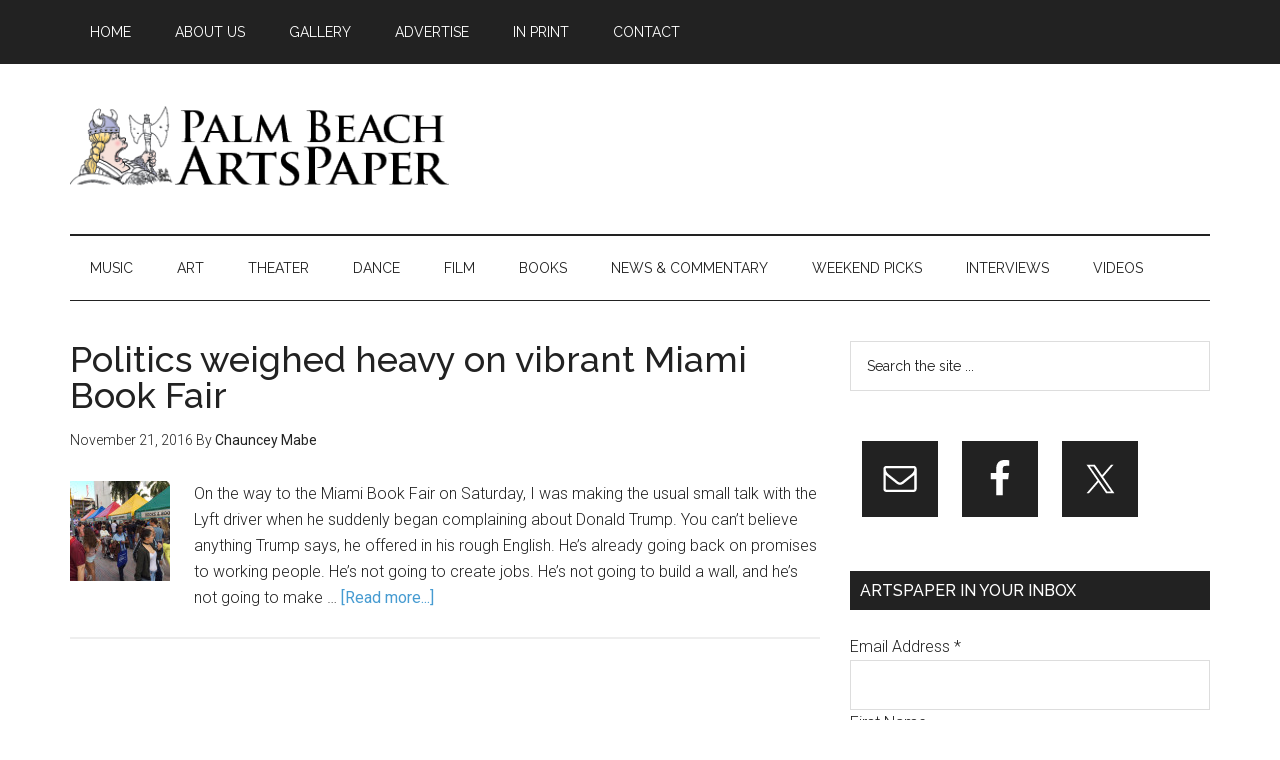

--- FILE ---
content_type: text/html; charset=UTF-8
request_url: https://palmbeachartspaper.com/tag/patricia-marx/
body_size: 16496
content:
<!DOCTYPE html>
<html lang="en-US">
<head >
<meta charset="UTF-8" />
		<meta name="robots" content="noindex" />
		<meta name="viewport" content="width=device-width, initial-scale=1" />
<title>Patricia Marx</title>
<style>
	/* Custom BSA_PRO Styles */

	/* fonts */

	/* form */
	.bsaProOrderingForm {   }
	.bsaProInput input,
	.bsaProInput input[type='file'],
	.bsaProSelectSpace select,
	.bsaProInputsRight .bsaInputInner,
	.bsaProInputsRight .bsaInputInner label {   }
	.bsaProPrice  {  }
	.bsaProDiscount  {   }
	.bsaProOrderingForm .bsaProSubmit,
	.bsaProOrderingForm .bsaProSubmit:hover,
	.bsaProOrderingForm .bsaProSubmit:active {   }

	/* allerts */
	.bsaProAlert,
	.bsaProAlert > a,
	.bsaProAlert > a:hover,
	.bsaProAlert > a:focus {  }
	.bsaProAlertSuccess {  }
	.bsaProAlertFailed {  }

	/* stats */
	.bsaStatsWrapper .ct-chart .ct-series.ct-series-b .ct-bar,
	.bsaStatsWrapper .ct-chart .ct-series.ct-series-b .ct-line,
	.bsaStatsWrapper .ct-chart .ct-series.ct-series-b .ct-point,
	.bsaStatsWrapper .ct-chart .ct-series.ct-series-b .ct-slice.ct-donut { stroke: #673AB7 !important; }

	.bsaStatsWrapper  .ct-chart .ct-series.ct-series-a .ct-bar,
	.bsaStatsWrapper .ct-chart .ct-series.ct-series-a .ct-line,
	.bsaStatsWrapper .ct-chart .ct-series.ct-series-a .ct-point,
	.bsaStatsWrapper .ct-chart .ct-series.ct-series-a .ct-slice.ct-donut { stroke: #FBCD39 !important; }


	/* Custom CSS */
	
</style><meta name='robots' content='max-image-preview:large' />

			<style type="text/css">
				.slide-excerpt { width: 100%; }
				.slide-excerpt { bottom: 0; }
				.slide-excerpt { left: 0; }
				.flexslider { max-width: 750px; max-height: 500px; }
				.slide-image { max-height: 500px; }
			</style>
			<style type="text/css">
				@media only screen
				and (min-device-width : 320px)
				and (max-device-width : 480px) {
					.slide-excerpt { display: none !important; }
				}
			</style> <link rel='dns-prefetch' href='//fonts.googleapis.com' />
<link rel="alternate" type="application/rss+xml" title="Palm Beach ArtsPaper &raquo; Feed" href="https://palmbeachartspaper.com/feed/" />
<link rel="alternate" type="application/rss+xml" title="Palm Beach ArtsPaper &raquo; Patricia Marx Tag Feed" href="https://palmbeachartspaper.com/tag/patricia-marx/feed/" />
<link rel="canonical" href="https://palmbeachartspaper.com/tag/patricia-marx/" />
<style id='wp-img-auto-sizes-contain-inline-css' type='text/css'>
img:is([sizes=auto i],[sizes^="auto," i]){contain-intrinsic-size:3000px 1500px}
/*# sourceURL=wp-img-auto-sizes-contain-inline-css */
</style>
<link rel='stylesheet' id='magazine-pro-theme-css' href='https://palmbeachartspaper.com/wp-content/themes/magazine-pro/style.css?ver=3.1' type='text/css' media='all' />
<style id='wp-emoji-styles-inline-css' type='text/css'>

	img.wp-smiley, img.emoji {
		display: inline !important;
		border: none !important;
		box-shadow: none !important;
		height: 1em !important;
		width: 1em !important;
		margin: 0 0.07em !important;
		vertical-align: -0.1em !important;
		background: none !important;
		padding: 0 !important;
	}
/*# sourceURL=wp-emoji-styles-inline-css */
</style>
<style id='wp-block-library-inline-css' type='text/css'>
:root{--wp-block-synced-color:#7a00df;--wp-block-synced-color--rgb:122,0,223;--wp-bound-block-color:var(--wp-block-synced-color);--wp-editor-canvas-background:#ddd;--wp-admin-theme-color:#007cba;--wp-admin-theme-color--rgb:0,124,186;--wp-admin-theme-color-darker-10:#006ba1;--wp-admin-theme-color-darker-10--rgb:0,107,160.5;--wp-admin-theme-color-darker-20:#005a87;--wp-admin-theme-color-darker-20--rgb:0,90,135;--wp-admin-border-width-focus:2px}@media (min-resolution:192dpi){:root{--wp-admin-border-width-focus:1.5px}}.wp-element-button{cursor:pointer}:root .has-very-light-gray-background-color{background-color:#eee}:root .has-very-dark-gray-background-color{background-color:#313131}:root .has-very-light-gray-color{color:#eee}:root .has-very-dark-gray-color{color:#313131}:root .has-vivid-green-cyan-to-vivid-cyan-blue-gradient-background{background:linear-gradient(135deg,#00d084,#0693e3)}:root .has-purple-crush-gradient-background{background:linear-gradient(135deg,#34e2e4,#4721fb 50%,#ab1dfe)}:root .has-hazy-dawn-gradient-background{background:linear-gradient(135deg,#faaca8,#dad0ec)}:root .has-subdued-olive-gradient-background{background:linear-gradient(135deg,#fafae1,#67a671)}:root .has-atomic-cream-gradient-background{background:linear-gradient(135deg,#fdd79a,#004a59)}:root .has-nightshade-gradient-background{background:linear-gradient(135deg,#330968,#31cdcf)}:root .has-midnight-gradient-background{background:linear-gradient(135deg,#020381,#2874fc)}:root{--wp--preset--font-size--normal:16px;--wp--preset--font-size--huge:42px}.has-regular-font-size{font-size:1em}.has-larger-font-size{font-size:2.625em}.has-normal-font-size{font-size:var(--wp--preset--font-size--normal)}.has-huge-font-size{font-size:var(--wp--preset--font-size--huge)}.has-text-align-center{text-align:center}.has-text-align-left{text-align:left}.has-text-align-right{text-align:right}.has-fit-text{white-space:nowrap!important}#end-resizable-editor-section{display:none}.aligncenter{clear:both}.items-justified-left{justify-content:flex-start}.items-justified-center{justify-content:center}.items-justified-right{justify-content:flex-end}.items-justified-space-between{justify-content:space-between}.screen-reader-text{border:0;clip-path:inset(50%);height:1px;margin:-1px;overflow:hidden;padding:0;position:absolute;width:1px;word-wrap:normal!important}.screen-reader-text:focus{background-color:#ddd;clip-path:none;color:#444;display:block;font-size:1em;height:auto;left:5px;line-height:normal;padding:15px 23px 14px;text-decoration:none;top:5px;width:auto;z-index:100000}html :where(.has-border-color){border-style:solid}html :where([style*=border-top-color]){border-top-style:solid}html :where([style*=border-right-color]){border-right-style:solid}html :where([style*=border-bottom-color]){border-bottom-style:solid}html :where([style*=border-left-color]){border-left-style:solid}html :where([style*=border-width]){border-style:solid}html :where([style*=border-top-width]){border-top-style:solid}html :where([style*=border-right-width]){border-right-style:solid}html :where([style*=border-bottom-width]){border-bottom-style:solid}html :where([style*=border-left-width]){border-left-style:solid}html :where(img[class*=wp-image-]){height:auto;max-width:100%}:where(figure){margin:0 0 1em}html :where(.is-position-sticky){--wp-admin--admin-bar--position-offset:var(--wp-admin--admin-bar--height,0px)}@media screen and (max-width:600px){html :where(.is-position-sticky){--wp-admin--admin-bar--position-offset:0px}}

/*# sourceURL=wp-block-library-inline-css */
</style><style id='global-styles-inline-css' type='text/css'>
:root{--wp--preset--aspect-ratio--square: 1;--wp--preset--aspect-ratio--4-3: 4/3;--wp--preset--aspect-ratio--3-4: 3/4;--wp--preset--aspect-ratio--3-2: 3/2;--wp--preset--aspect-ratio--2-3: 2/3;--wp--preset--aspect-ratio--16-9: 16/9;--wp--preset--aspect-ratio--9-16: 9/16;--wp--preset--color--black: #000000;--wp--preset--color--cyan-bluish-gray: #abb8c3;--wp--preset--color--white: #ffffff;--wp--preset--color--pale-pink: #f78da7;--wp--preset--color--vivid-red: #cf2e2e;--wp--preset--color--luminous-vivid-orange: #ff6900;--wp--preset--color--luminous-vivid-amber: #fcb900;--wp--preset--color--light-green-cyan: #7bdcb5;--wp--preset--color--vivid-green-cyan: #00d084;--wp--preset--color--pale-cyan-blue: #8ed1fc;--wp--preset--color--vivid-cyan-blue: #0693e3;--wp--preset--color--vivid-purple: #9b51e0;--wp--preset--gradient--vivid-cyan-blue-to-vivid-purple: linear-gradient(135deg,rgb(6,147,227) 0%,rgb(155,81,224) 100%);--wp--preset--gradient--light-green-cyan-to-vivid-green-cyan: linear-gradient(135deg,rgb(122,220,180) 0%,rgb(0,208,130) 100%);--wp--preset--gradient--luminous-vivid-amber-to-luminous-vivid-orange: linear-gradient(135deg,rgb(252,185,0) 0%,rgb(255,105,0) 100%);--wp--preset--gradient--luminous-vivid-orange-to-vivid-red: linear-gradient(135deg,rgb(255,105,0) 0%,rgb(207,46,46) 100%);--wp--preset--gradient--very-light-gray-to-cyan-bluish-gray: linear-gradient(135deg,rgb(238,238,238) 0%,rgb(169,184,195) 100%);--wp--preset--gradient--cool-to-warm-spectrum: linear-gradient(135deg,rgb(74,234,220) 0%,rgb(151,120,209) 20%,rgb(207,42,186) 40%,rgb(238,44,130) 60%,rgb(251,105,98) 80%,rgb(254,248,76) 100%);--wp--preset--gradient--blush-light-purple: linear-gradient(135deg,rgb(255,206,236) 0%,rgb(152,150,240) 100%);--wp--preset--gradient--blush-bordeaux: linear-gradient(135deg,rgb(254,205,165) 0%,rgb(254,45,45) 50%,rgb(107,0,62) 100%);--wp--preset--gradient--luminous-dusk: linear-gradient(135deg,rgb(255,203,112) 0%,rgb(199,81,192) 50%,rgb(65,88,208) 100%);--wp--preset--gradient--pale-ocean: linear-gradient(135deg,rgb(255,245,203) 0%,rgb(182,227,212) 50%,rgb(51,167,181) 100%);--wp--preset--gradient--electric-grass: linear-gradient(135deg,rgb(202,248,128) 0%,rgb(113,206,126) 100%);--wp--preset--gradient--midnight: linear-gradient(135deg,rgb(2,3,129) 0%,rgb(40,116,252) 100%);--wp--preset--font-size--small: 13px;--wp--preset--font-size--medium: 20px;--wp--preset--font-size--large: 36px;--wp--preset--font-size--x-large: 42px;--wp--preset--spacing--20: 0.44rem;--wp--preset--spacing--30: 0.67rem;--wp--preset--spacing--40: 1rem;--wp--preset--spacing--50: 1.5rem;--wp--preset--spacing--60: 2.25rem;--wp--preset--spacing--70: 3.38rem;--wp--preset--spacing--80: 5.06rem;--wp--preset--shadow--natural: 6px 6px 9px rgba(0, 0, 0, 0.2);--wp--preset--shadow--deep: 12px 12px 50px rgba(0, 0, 0, 0.4);--wp--preset--shadow--sharp: 6px 6px 0px rgba(0, 0, 0, 0.2);--wp--preset--shadow--outlined: 6px 6px 0px -3px rgb(255, 255, 255), 6px 6px rgb(0, 0, 0);--wp--preset--shadow--crisp: 6px 6px 0px rgb(0, 0, 0);}:where(.is-layout-flex){gap: 0.5em;}:where(.is-layout-grid){gap: 0.5em;}body .is-layout-flex{display: flex;}.is-layout-flex{flex-wrap: wrap;align-items: center;}.is-layout-flex > :is(*, div){margin: 0;}body .is-layout-grid{display: grid;}.is-layout-grid > :is(*, div){margin: 0;}:where(.wp-block-columns.is-layout-flex){gap: 2em;}:where(.wp-block-columns.is-layout-grid){gap: 2em;}:where(.wp-block-post-template.is-layout-flex){gap: 1.25em;}:where(.wp-block-post-template.is-layout-grid){gap: 1.25em;}.has-black-color{color: var(--wp--preset--color--black) !important;}.has-cyan-bluish-gray-color{color: var(--wp--preset--color--cyan-bluish-gray) !important;}.has-white-color{color: var(--wp--preset--color--white) !important;}.has-pale-pink-color{color: var(--wp--preset--color--pale-pink) !important;}.has-vivid-red-color{color: var(--wp--preset--color--vivid-red) !important;}.has-luminous-vivid-orange-color{color: var(--wp--preset--color--luminous-vivid-orange) !important;}.has-luminous-vivid-amber-color{color: var(--wp--preset--color--luminous-vivid-amber) !important;}.has-light-green-cyan-color{color: var(--wp--preset--color--light-green-cyan) !important;}.has-vivid-green-cyan-color{color: var(--wp--preset--color--vivid-green-cyan) !important;}.has-pale-cyan-blue-color{color: var(--wp--preset--color--pale-cyan-blue) !important;}.has-vivid-cyan-blue-color{color: var(--wp--preset--color--vivid-cyan-blue) !important;}.has-vivid-purple-color{color: var(--wp--preset--color--vivid-purple) !important;}.has-black-background-color{background-color: var(--wp--preset--color--black) !important;}.has-cyan-bluish-gray-background-color{background-color: var(--wp--preset--color--cyan-bluish-gray) !important;}.has-white-background-color{background-color: var(--wp--preset--color--white) !important;}.has-pale-pink-background-color{background-color: var(--wp--preset--color--pale-pink) !important;}.has-vivid-red-background-color{background-color: var(--wp--preset--color--vivid-red) !important;}.has-luminous-vivid-orange-background-color{background-color: var(--wp--preset--color--luminous-vivid-orange) !important;}.has-luminous-vivid-amber-background-color{background-color: var(--wp--preset--color--luminous-vivid-amber) !important;}.has-light-green-cyan-background-color{background-color: var(--wp--preset--color--light-green-cyan) !important;}.has-vivid-green-cyan-background-color{background-color: var(--wp--preset--color--vivid-green-cyan) !important;}.has-pale-cyan-blue-background-color{background-color: var(--wp--preset--color--pale-cyan-blue) !important;}.has-vivid-cyan-blue-background-color{background-color: var(--wp--preset--color--vivid-cyan-blue) !important;}.has-vivid-purple-background-color{background-color: var(--wp--preset--color--vivid-purple) !important;}.has-black-border-color{border-color: var(--wp--preset--color--black) !important;}.has-cyan-bluish-gray-border-color{border-color: var(--wp--preset--color--cyan-bluish-gray) !important;}.has-white-border-color{border-color: var(--wp--preset--color--white) !important;}.has-pale-pink-border-color{border-color: var(--wp--preset--color--pale-pink) !important;}.has-vivid-red-border-color{border-color: var(--wp--preset--color--vivid-red) !important;}.has-luminous-vivid-orange-border-color{border-color: var(--wp--preset--color--luminous-vivid-orange) !important;}.has-luminous-vivid-amber-border-color{border-color: var(--wp--preset--color--luminous-vivid-amber) !important;}.has-light-green-cyan-border-color{border-color: var(--wp--preset--color--light-green-cyan) !important;}.has-vivid-green-cyan-border-color{border-color: var(--wp--preset--color--vivid-green-cyan) !important;}.has-pale-cyan-blue-border-color{border-color: var(--wp--preset--color--pale-cyan-blue) !important;}.has-vivid-cyan-blue-border-color{border-color: var(--wp--preset--color--vivid-cyan-blue) !important;}.has-vivid-purple-border-color{border-color: var(--wp--preset--color--vivid-purple) !important;}.has-vivid-cyan-blue-to-vivid-purple-gradient-background{background: var(--wp--preset--gradient--vivid-cyan-blue-to-vivid-purple) !important;}.has-light-green-cyan-to-vivid-green-cyan-gradient-background{background: var(--wp--preset--gradient--light-green-cyan-to-vivid-green-cyan) !important;}.has-luminous-vivid-amber-to-luminous-vivid-orange-gradient-background{background: var(--wp--preset--gradient--luminous-vivid-amber-to-luminous-vivid-orange) !important;}.has-luminous-vivid-orange-to-vivid-red-gradient-background{background: var(--wp--preset--gradient--luminous-vivid-orange-to-vivid-red) !important;}.has-very-light-gray-to-cyan-bluish-gray-gradient-background{background: var(--wp--preset--gradient--very-light-gray-to-cyan-bluish-gray) !important;}.has-cool-to-warm-spectrum-gradient-background{background: var(--wp--preset--gradient--cool-to-warm-spectrum) !important;}.has-blush-light-purple-gradient-background{background: var(--wp--preset--gradient--blush-light-purple) !important;}.has-blush-bordeaux-gradient-background{background: var(--wp--preset--gradient--blush-bordeaux) !important;}.has-luminous-dusk-gradient-background{background: var(--wp--preset--gradient--luminous-dusk) !important;}.has-pale-ocean-gradient-background{background: var(--wp--preset--gradient--pale-ocean) !important;}.has-electric-grass-gradient-background{background: var(--wp--preset--gradient--electric-grass) !important;}.has-midnight-gradient-background{background: var(--wp--preset--gradient--midnight) !important;}.has-small-font-size{font-size: var(--wp--preset--font-size--small) !important;}.has-medium-font-size{font-size: var(--wp--preset--font-size--medium) !important;}.has-large-font-size{font-size: var(--wp--preset--font-size--large) !important;}.has-x-large-font-size{font-size: var(--wp--preset--font-size--x-large) !important;}
/*# sourceURL=global-styles-inline-css */
</style>

<style id='classic-theme-styles-inline-css' type='text/css'>
/*! This file is auto-generated */
.wp-block-button__link{color:#fff;background-color:#32373c;border-radius:9999px;box-shadow:none;text-decoration:none;padding:calc(.667em + 2px) calc(1.333em + 2px);font-size:1.125em}.wp-block-file__button{background:#32373c;color:#fff;text-decoration:none}
/*# sourceURL=/wp-includes/css/classic-themes.min.css */
</style>
<link rel='stylesheet' id='buy_sell_ads_pro_main_stylesheet-css' href='https://palmbeachartspaper.com/wp-content/plugins/bsa-pro-scripteo/frontend/css/asset/style.css?ver=6.9' type='text/css' media='all' />
<link rel='stylesheet' id='buy_sell_ads_pro_user_panel-css' href='https://palmbeachartspaper.com/wp-content/plugins/bsa-pro-scripteo/frontend/css/asset/user-panel.css?ver=6.9' type='text/css' media='all' />
<link rel='stylesheet' id='buy_sell_ads_pro_template_stylesheet-css' href='https://palmbeachartspaper.com/wp-content/plugins/bsa-pro-scripteo/frontend/css/template.css.php?ver=6.9' type='text/css' media='all' />
<link rel='stylesheet' id='buy_sell_ads_pro_materialize_stylesheet-css' href='https://palmbeachartspaper.com/wp-content/plugins/bsa-pro-scripteo/frontend/css/asset/material-design.css?ver=6.9' type='text/css' media='all' />
<link rel='stylesheet' id='buy_sell_ads_pro_animate_stylesheet-css' href='https://palmbeachartspaper.com/wp-content/plugins/bsa-pro-scripteo/frontend/css/asset/animate.css?ver=6.9' type='text/css' media='all' />
<link rel='stylesheet' id='buy_sell_ads_pro_chart_stylesheet-css' href='https://palmbeachartspaper.com/wp-content/plugins/bsa-pro-scripteo/frontend/css/asset/chart.css?ver=6.9' type='text/css' media='all' />
<link rel='stylesheet' id='buy_sell_ads_pro_owl_carousel_stylesheet-css' href='https://palmbeachartspaper.com/wp-content/plugins/bsa-pro-scripteo/frontend/css/asset/owl.carousel.css?ver=6.9' type='text/css' media='all' />
<link rel='stylesheet' id='jquery-ui-css' href='https://palmbeachartspaper.com/wp-content/plugins/bsa-pro-scripteo/frontend/css/asset/ui-datapicker.css?ver=6.9' type='text/css' media='all' />
<link rel='stylesheet' id='ditty-news-ticker-font-css' href='https://palmbeachartspaper.com/wp-content/plugins/ditty-news-ticker/legacy/inc/static/libs/fontastic/styles.css?ver=3.1.63' type='text/css' media='all' />
<link rel='stylesheet' id='ditty-news-ticker-css' href='https://palmbeachartspaper.com/wp-content/plugins/ditty-news-ticker/legacy/inc/static/css/style.css?ver=3.1.63' type='text/css' media='all' />
<link rel='stylesheet' id='ditty-displays-css' href='https://palmbeachartspaper.com/wp-content/plugins/ditty-news-ticker/assets/build/dittyDisplays.css?ver=3.1.63' type='text/css' media='all' />
<link rel='stylesheet' id='ditty-fontawesome-css' href='https://palmbeachartspaper.com/wp-content/plugins/ditty-news-ticker/includes/libs/fontawesome-6.4.0/css/all.css?ver=6.4.0' type='text/css' media='' />
<link rel='stylesheet' id='dashicons-css' href='https://palmbeachartspaper.com/wp-includes/css/dashicons.min.css?ver=6.9' type='text/css' media='all' />
<link rel='stylesheet' id='google-fonts-css' href='//fonts.googleapis.com/css?family=Roboto%3A300%2C400%7CRaleway%3A400%2C500%2C900&#038;ver=3.1' type='text/css' media='all' />
<link rel='stylesheet' id='simple-social-icons-font-css' href='https://palmbeachartspaper.com/wp-content/plugins/simple-social-icons/css/style.css?ver=4.0.0' type='text/css' media='all' />
<link rel='stylesheet' id='easy-social-share-buttons-css' href='https://palmbeachartspaper.com/wp-content/plugins/easy-social-share-buttons3/assets/css/easy-social-share-buttons.min.css?ver=4.1' type='text/css' media='all' />
<link rel='stylesheet' id='ditty-rss-ticker-css' href='https://palmbeachartspaper.com/wp-content/plugins/ditty-rss-ticker/assets/css/style.css?ver=2.1.0' type='text/css' media='all' />
<link rel='stylesheet' id='tablepress-default-css' href='https://palmbeachartspaper.com/wp-content/plugins/tablepress/css/build/default.css?ver=3.2.6' type='text/css' media='all' />
<link rel='stylesheet' id='slider_styles-css' href='https://palmbeachartspaper.com/wp-content/plugins/genesis-responsive-slider/assets/style.css?ver=1.0.1' type='text/css' media='all' />
<script type="text/javascript" src="https://palmbeachartspaper.com/wp-includes/js/jquery/jquery.min.js?ver=3.7.1" id="jquery-core-js"></script>
<script type="text/javascript" src="https://palmbeachartspaper.com/wp-includes/js/jquery/jquery-migrate.min.js?ver=3.4.1" id="jquery-migrate-js"></script>
<script type="text/javascript" id="thickbox-js-extra">
/* <![CDATA[ */
var thickboxL10n = {"next":"Next \u003E","prev":"\u003C Prev","image":"Image","of":"of","close":"Close","noiframes":"This feature requires inline frames. You have iframes disabled or your browser does not support them.","loadingAnimation":"https://palmbeachartspaper.com/wp-includes/js/thickbox/loadingAnimation.gif"};
//# sourceURL=thickbox-js-extra
/* ]]> */
</script>
<script type="text/javascript" src="https://palmbeachartspaper.com/wp-includes/js/thickbox/thickbox.js?ver=3.1-20121105" id="thickbox-js"></script>
<script type="text/javascript" src="https://palmbeachartspaper.com/wp-includes/js/underscore.min.js?ver=1.13.7" id="underscore-js"></script>
<script type="text/javascript" src="https://palmbeachartspaper.com/wp-includes/js/shortcode.min.js?ver=6.9" id="shortcode-js"></script>
<script type="text/javascript" src="https://palmbeachartspaper.com/wp-admin/js/media-upload.min.js?ver=6.9" id="media-upload-js"></script>
<script type="text/javascript" src="https://palmbeachartspaper.com/wp-content/plugins/bsa-pro-scripteo/frontend/js/script.js?ver=6.9" id="buy_sell_ads_pro_js_script-js"></script>
<script type="text/javascript" src="https://palmbeachartspaper.com/wp-content/plugins/bsa-pro-scripteo/frontend/js/jquery.viewportchecker.js?ver=6.9" id="buy_sell_ads_pro_viewport_checker_js_script-js"></script>
<script type="text/javascript" src="https://palmbeachartspaper.com/wp-content/plugins/bsa-pro-scripteo/frontend/js/chart.js?ver=6.9" id="buy_sell_ads_pro_chart_js_script-js"></script>
<script type="text/javascript" src="https://palmbeachartspaper.com/wp-content/plugins/bsa-pro-scripteo/frontend/js/owl.carousel.js?ver=6.9" id="buy_sell_ads_pro_owl_carousel_js_script-js"></script>
<script type="text/javascript" src="https://palmbeachartspaper.com/wp-content/plugins/bsa-pro-scripteo/frontend/js/jquery.simplyscroll.js?ver=6.9" id="buy_sell_ads_pro_simply_scroll_js_script-js"></script>
<script type="text/javascript" src="https://palmbeachartspaper.com/wp-content/themes/magazine-pro/js/entry-date.js?ver=1.0.0" id="magazine-entry-date-js"></script>
<script type="text/javascript" src="https://palmbeachartspaper.com/wp-content/themes/magazine-pro/js/responsive-menu.js?ver=1.0.0" id="magazine-responsive-menu-js"></script>
<link rel="https://api.w.org/" href="https://palmbeachartspaper.com/wp-json/" /><link rel="alternate" title="JSON" type="application/json" href="https://palmbeachartspaper.com/wp-json/wp/v2/tags/6799" /><link rel="EditURI" type="application/rsd+xml" title="RSD" href="https://palmbeachartspaper.com/xmlrpc.php?rsd" />
<link rel="pingback" href="https://palmbeachartspaper.com/xmlrpc.php" />
<script>
  (function(i,s,o,g,r,a,m){i['GoogleAnalyticsObject']=r;i[r]=i[r]||function(){
  (i[r].q=i[r].q||[]).push(arguments)},i[r].l=1*new Date();a=s.createElement(o),
  m=s.getElementsByTagName(o)[0];a.async=1;a.src=g;m.parentNode.insertBefore(a,m)
  })(window,document,'script','https://www.google-analytics.com/analytics.js','ga');

  ga('create', 'UA-7167255-1', 'auto');
  ga('send', 'pageview');

</script><style type="text/css">.site-title a { background: url(https://palmbeachartspaper.com/wp-content/uploads/2016/05/cropped-PBAP_Website_Logo_v2.png) no-repeat !important; }</style>

<script type="text/javascript">var essb_settings = {"ajax_url":"https:\/\/palmbeachartspaper.com\/wp-admin\/admin-ajax.php","essb3_nonce":"d5db413278","essb3_plugin_url":"https:\/\/palmbeachartspaper.com\/wp-content\/plugins\/easy-social-share-buttons3","essb3_facebook_total":true,"essb3_admin_ajax":false,"essb3_internal_counter":false,"essb3_stats":true,"essb3_ga":false,"essb3_ga_mode":"simple","essb3_counter_button_min":0,"essb3_counter_total_min":0,"blog_url":"https:\/\/palmbeachartspaper.com\/","ajax_type":"wp","essb3_postfloat_stay":false,"essb3_no_counter_mailprint":false,"essb3_single_ajax":false,"twitter_counter":"self","post_id":18063};</script><link rel="icon" href="https://palmbeachartspaper.com/wp-content/uploads/2016/04/cropped-BrunnhildeColor-32x32.jpg" sizes="32x32" />
<link rel="icon" href="https://palmbeachartspaper.com/wp-content/uploads/2016/04/cropped-BrunnhildeColor-192x192.jpg" sizes="192x192" />
<link rel="apple-touch-icon" href="https://palmbeachartspaper.com/wp-content/uploads/2016/04/cropped-BrunnhildeColor-180x180.jpg" />
<meta name="msapplication-TileImage" content="https://palmbeachartspaper.com/wp-content/uploads/2016/04/cropped-BrunnhildeColor-270x270.jpg" />
</head>
<body class="archive tag tag-patricia-marx tag-6799 wp-theme-genesis wp-child-theme-magazine-pro custom-header header-image content-sidebar genesis-breadcrumbs-hidden genesis-footer-widgets-visible magazine-pro-blue primary-nav" itemscope itemtype="https://schema.org/WebPage"><div class="site-container"><nav class="nav-primary" aria-label="Main" itemscope itemtype="https://schema.org/SiteNavigationElement"><div class="wrap"><ul id="menu-main-navigation" class="menu genesis-nav-menu menu-primary"><li id="menu-item-15513" class="menu-item menu-item-type-custom menu-item-object-custom menu-item-home menu-item-15513"><a href="http://palmbeachartspaper.com" itemprop="url"><span itemprop="name">Home</span></a></li>
<li id="menu-item-16756" class="menu-item menu-item-type-post_type menu-item-object-page menu-item-16756"><a href="https://palmbeachartspaper.com/about-us/" itemprop="url"><span itemprop="name">About Us</span></a></li>
<li id="menu-item-16791" class="menu-item menu-item-type-post_type menu-item-object-page menu-item-16791"><a href="https://palmbeachartspaper.com/gallery/" itemprop="url"><span itemprop="name">Gallery</span></a></li>
<li id="menu-item-15554" class="menu-item menu-item-type-post_type menu-item-object-page menu-item-15554"><a href="https://palmbeachartspaper.com/advertise/" itemprop="url"><span itemprop="name">Advertise</span></a></li>
<li id="menu-item-15590" class="menu-item menu-item-type-post_type menu-item-object-page menu-item-15590"><a href="https://palmbeachartspaper.com/in-print/" itemprop="url"><span itemprop="name">In Print</span></a></li>
<li id="menu-item-15555" class="menu-item menu-item-type-post_type menu-item-object-page menu-item-15555"><a href="https://palmbeachartspaper.com/contact/" itemprop="url"><span itemprop="name">Contact</span></a></li>
</ul></div></nav><header class="site-header" itemscope itemtype="https://schema.org/WPHeader"><div class="wrap"><div class="title-area"><p class="site-title" itemprop="headline"><a href="https://palmbeachartspaper.com/">Palm Beach ArtsPaper</a></p><p class="site-description" itemprop="description">News and reviews of the arts in and around Palm Beach County</p></div><div class="widget-area header-widget-area">
				
				<div id="bsa-block-728--90" class="bsaProContainer bsaProContainer-2 bsa-block-728--90 bsa-pro-col-1"><div class="bsaProItems bsaGridGutter " style="background-color:"></div></div><script>
	(function($){
		$(window).on("resize", function(){
			var sid = "2";
			var object = $(".bsaProContainer-" + sid + " .bsaProItemInner__img");
			var animateThumb = $(".bsaProContainer-" + sid + " .bsaProAnimateThumb");
			var innerThumb = $(".bsaProContainer-" + sid + " .bsaProItemInner__thumb");
			var parentWidth = "728";
			var parentHeight = "90";
			var objectWidth = object.width();
			if ( objectWidth < parentWidth ) {
				var scale = objectWidth / parentWidth;
				if ( objectWidth > 0 && objectWidth != 100 && scale > 0 ) {
					animateThumb.height(parentHeight * scale);
					innerThumb.height(parentHeight * scale);
					object.height(parentHeight * scale);
				} else {
					animateThumb.height(parentHeight);
					innerThumb.height(parentHeight);
					object.height(parentHeight);
				}
			} else {
				animateThumb.height(parentHeight);
				innerThumb.height(parentHeight);
				object.height(parentHeight);
			}
		});
		$(document).ready(function(){
			$(".bsaProItemInner__img").trigger("resize");
		});
	})(jQuery);
</script>						<script>
							(function ($) {
								var bsaProContainer = $('.bsaProContainer-2');
								var number_show_ads = "0";
								var number_hide_ads = "0";
								if ( number_show_ads > 0 ) {
									setTimeout(function () { bsaProContainer.fadeIn(); }, number_show_ads * 1000);
								}
								if ( number_hide_ads > 0 ) {
									setTimeout(function () { bsaProContainer.fadeOut(); }, number_hide_ads * 1000);
								}
							})(jQuery);
						</script>
					</div></div></header><nav class="nav-secondary" aria-label="Secondary" itemscope itemtype="https://schema.org/SiteNavigationElement"><div class="wrap"><ul id="menu-secondary-navigation" class="menu genesis-nav-menu menu-secondary"><li id="menu-item-16731" class="menu-item menu-item-type-post_type menu-item-object-page menu-item-16731"><a href="https://palmbeachartspaper.com/music/" itemprop="url"><span itemprop="name">MUSIC</span></a></li>
<li id="menu-item-16728" class="menu-item menu-item-type-post_type menu-item-object-page menu-item-16728"><a href="https://palmbeachartspaper.com/art/" itemprop="url"><span itemprop="name">ART</span></a></li>
<li id="menu-item-16730" class="menu-item menu-item-type-post_type menu-item-object-page menu-item-16730"><a href="https://palmbeachartspaper.com/theater/" itemprop="url"><span itemprop="name">THEATER</span></a></li>
<li id="menu-item-16729" class="menu-item menu-item-type-post_type menu-item-object-page menu-item-16729"><a href="https://palmbeachartspaper.com/dance/" itemprop="url"><span itemprop="name">DANCE</span></a></li>
<li id="menu-item-16727" class="menu-item menu-item-type-post_type menu-item-object-page menu-item-16727"><a href="https://palmbeachartspaper.com/film/" itemprop="url"><span itemprop="name">FILM</span></a></li>
<li id="menu-item-16726" class="menu-item menu-item-type-post_type menu-item-object-page menu-item-16726"><a href="https://palmbeachartspaper.com/books/" itemprop="url"><span itemprop="name">BOOKS</span></a></li>
<li id="menu-item-16725" class="menu-item menu-item-type-post_type menu-item-object-page menu-item-16725"><a href="https://palmbeachartspaper.com/news-commentary/" itemprop="url"><span itemprop="name">NEWS &#038; COMMENTARY</span></a></li>
<li id="menu-item-16724" class="menu-item menu-item-type-post_type menu-item-object-page menu-item-16724"><a href="https://palmbeachartspaper.com/weekend-picks/" itemprop="url"><span itemprop="name">WEEKEND PICKS</span></a></li>
<li id="menu-item-16734" class="menu-item menu-item-type-post_type menu-item-object-page menu-item-16734"><a href="https://palmbeachartspaper.com/interviews/" itemprop="url"><span itemprop="name">INTERVIEWS</span></a></li>
<li id="menu-item-15584" class="menu-item menu-item-type-post_type menu-item-object-page menu-item-15584"><a href="https://palmbeachartspaper.com/videos/" itemprop="url"><span itemprop="name">Videos</span></a></li>
</ul></div></nav><div class="site-inner"><div class="content-sidebar-wrap"><main class="content"><article class="post-18063 post type-post status-publish format-standard category-books tag-colson-whitehead tag-ha-jin tag-juan-vasque tag-miami-book-fair-international tag-patricia-marx tag-robert-olen-butler entry has-post-thumbnail" aria-label="Politics weighed heavy on vibrant Miami Book Fair" itemscope itemtype="https://schema.org/CreativeWork"><header class="entry-header"><h2 class="entry-title" itemprop="headline"><a class="entry-title-link" rel="bookmark" href="https://palmbeachartspaper.com/politics-weighed-heavy-on-vibrant-miami-book-fair/">Politics weighed heavy on vibrant Miami Book Fair</a></h2>
<p class="entry-meta"><time class="entry-time" itemprop="datePublished" datetime="2016-11-21T13:00:21-04:00">November 21, 2016</time> By <span class="entry-author" itemprop="author" itemscope itemtype="https://schema.org/Person"><a href="https://palmbeachartspaper.com/author/cmabe/" class="entry-author-link" rel="author" itemprop="url"><span class="entry-author-name" itemprop="name">Chauncey Mabe</span></a></span>  </p></header><div class="entry-content" itemprop="text"><a class="entry-image-link" href="https://palmbeachartspaper.com/politics-weighed-heavy-on-vibrant-miami-book-fair/" aria-hidden="true" tabindex="-1"><img width="100" height="100" src="https://palmbeachartspaper.com/wp-content/uploads/2016/11/BookFairCrowd-100x100.jpg" class="alignleft post-image entry-image" alt="" itemprop="image" decoding="async" srcset="https://palmbeachartspaper.com/wp-content/uploads/2016/11/BookFairCrowd-100x100.jpg 100w, https://palmbeachartspaper.com/wp-content/uploads/2016/11/BookFairCrowd-150x150.jpg 150w" sizes="(max-width: 100px) 100vw, 100px" /></a><p>On the way to the Miami Book Fair on Saturday, I was making the usual small talk with the Lyft driver when he suddenly began complaining about Donald Trump. 

You can’t believe anything Trump says, he offered in his rough English. He’s already going back on promises to working people. He’s not going to create jobs. He’s not going to build a wall, and he’s not going to make &#x02026; <a href="https://palmbeachartspaper.com/politics-weighed-heavy-on-vibrant-miami-book-fair/" class="more-link">[Read more...]</a></p></div></article></main><aside class="sidebar sidebar-primary widget-area" role="complementary" aria-label="Primary Sidebar" itemscope itemtype="https://schema.org/WPSideBar"><section id="search-3" class="widget widget_search"><div class="widget-wrap"><form class="search-form" method="get" action="https://palmbeachartspaper.com/" role="search" itemprop="potentialAction" itemscope itemtype="https://schema.org/SearchAction"><input class="search-form-input" type="search" name="s" id="searchform-1" placeholder="Search the site ..." itemprop="query-input"><input class="search-form-submit" type="submit" value="Search"><meta content="https://palmbeachartspaper.com/?s={s}" itemprop="target"></form></div></section>
<section id="simple-social-icons-2" class="widget simple-social-icons"><div class="widget-wrap"><ul class="alignleft"><li class="ssi-email"><a href="http://info@palmbeachartspaper.com" target="_blank" rel="noopener noreferrer"><svg role="img" class="social-email" aria-labelledby="social-email-2"><title id="social-email-2">Email</title><use xlink:href="https://palmbeachartspaper.com/wp-content/plugins/simple-social-icons/symbol-defs.svg#social-email"></use></svg></a></li><li class="ssi-facebook"><a href="https://www.facebook.com/PalmBeachArtsPaper" target="_blank" rel="noopener noreferrer"><svg role="img" class="social-facebook" aria-labelledby="social-facebook-2"><title id="social-facebook-2">Facebook</title><use xlink:href="https://palmbeachartspaper.com/wp-content/plugins/simple-social-icons/symbol-defs.svg#social-facebook"></use></svg></a></li><li class="ssi-twitter"><a href="https://twitter.com/pbartspaper" target="_blank" rel="noopener noreferrer"><svg role="img" class="social-twitter" aria-labelledby="social-twitter-2"><title id="social-twitter-2">Twitter</title><use xlink:href="https://palmbeachartspaper.com/wp-content/plugins/simple-social-icons/symbol-defs.svg#social-twitter"></use></svg></a></li></ul></div></section>
<section id="text-5" class="widget widget_text"><div class="widget-wrap"><h4 class="widget-title widgettitle">ARTSPAPER IN YOUR INBOX</h4>
			<div class="textwidget"><!-- Begin MailChimp Signup Form -->
<div id="mc_embed_signup">
<form action="//palmbeachartspaper.us13.list-manage.com/subscribe/post?u=855b53917dea1cd77802147de&amp;id=cccc1762e3" method="post" id="mc-embedded-subscribe-form" name="mc-embedded-subscribe-form" class="validate" target="_blank" novalidate>
    <div id="mc_embed_signup_scroll">
	<h2></h2>
<div class="mc-field-group">
	<label for="mce-EMAIL">Email Address  <span class="asterisk">*</span>
</label>
	<input type="email" value="" name="EMAIL" class="required email" id="mce-EMAIL">
</div>
<div class="mc-field-group">
	<label for="mce-FNAME">First Name </label>
	<input type="text" value="" name="FNAME" class="" id="mce-FNAME">
</div><br>
	<div id="mce-responses" class="clear">
		<div class="response" id="mce-error-response" style="display:none"></div>
		<div class="response" id="mce-success-response" style="display:none"></div>
	</div>    <!-- real people should not fill this in and expect good things - do not remove this or risk form bot signups-->
    <div style="position: absolute; left: -5000px;" aria-hidden="true"><input type="text" name="b_855b53917dea1cd77802147de_cccc1762e3" tabindex="-1" value=""></div>
    <div class="clear"><input type="submit" value="Subscribe" name="subscribe" id="mc-embedded-subscribe" class="button"></div>
    </div>
</form>
</div>

<!--End mc_embed_signup--></div>
		</div></section>
<section id="text-10" class="widget widget_text"><div class="widget-wrap"><h4 class="widget-title widgettitle">FEATURED ADVERTISERS</h4>
			<div class="textwidget"></div>
		</div></section>

				
				<div id="bsa-block-300--250" class="bsaProContainer bsaProContainer-1 bsa-block-300--250 bsa-pro-col-1"><div class="bsaProItems bsaGridGutter " style="background-color:"></div></div><script>
	(function($){
		$(window).on("resize", function(){
			var sid = "1";
			var object = $(".bsaProContainer-" + sid + " .bsaProItemInner__img");
			var animateThumb = $(".bsaProContainer-" + sid + " .bsaProAnimateThumb");
			var innerThumb = $(".bsaProContainer-" + sid + " .bsaProItemInner__thumb");
			var parentWidth = "300";
			var parentHeight = "250";
			var objectWidth = object.width();
			if ( objectWidth < parentWidth ) {
				var scale = objectWidth / parentWidth;
				if ( objectWidth > 0 && objectWidth != 100 && scale > 0 ) {
					animateThumb.height(parentHeight * scale);
					innerThumb.height(parentHeight * scale);
					object.height(parentHeight * scale);
				} else {
					animateThumb.height(parentHeight);
					innerThumb.height(parentHeight);
					object.height(parentHeight);
				}
			} else {
				animateThumb.height(parentHeight);
				innerThumb.height(parentHeight);
				object.height(parentHeight);
			}
		});
		$(document).ready(function(){
			$(".bsaProItemInner__img").trigger("resize");
		});
	})(jQuery);
</script>						<script>
							(function ($) {
								var bsaProContainer = $('.bsaProContainer-1');
								var number_show_ads = "0";
								var number_hide_ads = "0";
								if ( number_show_ads > 0 ) {
									setTimeout(function () { bsaProContainer.fadeIn(); }, number_show_ads * 1000);
								}
								if ( number_hide_ads > 0 ) {
									setTimeout(function () { bsaProContainer.fadeOut(); }, number_hide_ads * 1000);
								}
							})(jQuery);
						</script>
					<section id="text-16" class="widget widget_text"><div class="widget-wrap">			<div class="textwidget"></div>
		</div></section>
<section id="text-12" class="widget widget_text"><div class="widget-wrap"><h4 class="widget-title widgettitle">FEATURED VIDEO</h4>
			<div class="textwidget"><iframe src="https://www.youtube.com/embed/lcO0wlZzFCE" frameborder="0" allowfullscreen></iframe></div>
		</div></section>
<section id="text-15" class="widget widget_text"><div class="widget-wrap"><h4 class="widget-title widgettitle">FEATURED ADVERTISERS</h4>
			<div class="textwidget"><script async src="//pagead2.googlesyndication.com/pagead/js/adsbygoogle.js"></script>
<!-- PBAP 300x250 -->
<ins class="adsbygoogle"
     style="display:inline-block;width:300px;height:250px"
     data-ad-client="ca-pub-8142911721584260"
     data-ad-slot="8901244233"></ins>
<script>
(adsbygoogle = window.adsbygoogle || []).push({});
</script></div>
		</div></section>
<section id="text-13" class="widget widget_text"><div class="widget-wrap">			<div class="textwidget"><script async src="//pagead2.googlesyndication.com/pagead/js/adsbygoogle.js"></script>
<!-- PBAP 300x250 -->
<ins class="adsbygoogle"
     style="display:inline-block;width:300px;height:250px"
     data-ad-client="ca-pub-8142911721584260"
     data-ad-slot="8901244233"></ins>
<script>
(adsbygoogle = window.adsbygoogle || []).push({});
</script></div>
		</div></section>
</aside></div></div><div class="footer-widgets"><div class="wrap"><div class="widget-area footer-widgets-1 footer-widget-area"><section id="text-8" class="widget widget_text"><div class="widget-wrap"><h4 class="widget-title widgettitle">CONTACT US</h4>
			<div class="textwidget"><p>Palm Beach ArtsPaper<br />
PO Box 7625<br />
Delray Beach, FL 33482</p>
</div>
		</div></section>
<section id="text-9" class="widget widget_text"><div class="widget-wrap"><h4 class="widget-title widgettitle">SITES WE LIKE</h4>
			<div class="textwidget"><p><a href="http://artsjournal.com/">ArtsJournal</a><br />
<a href="http://www.aldaily.com/">Arts & Letters Daily</a><br />
<a href="http://www.cjr.org/">Columbia Journalism Review</a><br />
<a href="http://www.sequenza21.com/">Sequenza21</a><br />
<a href="http://www.vooza.com/">Vooza</a></p>
</div>
		</div></section>
</div><div class="widget-area footer-widgets-2 footer-widget-area">
		<section id="recent-posts-2" class="widget widget_recent_entries"><div class="widget-wrap">
		<h4 class="widget-title widgettitle">RECENT ARTICLES</h4>

		<ul>
											<li>
					<a href="https://palmbeachartspaper.com/palm-beach-opera-opens-season-with-splendid-boheme/">Palm Beach Opera opens season with splendid &#8216;Bohème&#8217;</a>
											<span class="post-date">January 24, 2026</span>
									</li>
											<li>
					<a href="https://palmbeachartspaper.com/soloist-chen-mars-uninspiring-royal-philharmonic-orchestra-outing-at-kravis/">Soloist Chen mars uninspiring Royal Philharmonic Orchestra outing at Kravis</a>
											<span class="post-date">January 22, 2026</span>
									</li>
											<li>
					<a href="https://palmbeachartspaper.com/the-view-from-home-israel-palestine-on-swedish-tv-a-vital-argument-for-journalistic-access/">The View From Home: &#8216;Israel Palestine on Swedish TV&#8217; a vital argument for journalistic access</a>
											<span class="post-date">January 8, 2026</span>
									</li>
											<li>
					<a href="https://palmbeachartspaper.com/longtime-boca-museum-of-art-curator-goncharov-dies-at-73/">Longtime Boca Museum of Art curator Goncharov dies at 73</a>
											<span class="post-date">January 7, 2026</span>
									</li>
											<li>
					<a href="https://palmbeachartspaper.com/bijoux-jewelry-show-returns-to-mizner-park/">Bijoux! jewelry show returns to Mizner Park</a>
											<span class="post-date">January 2, 2026</span>
									</li>
					</ul>

		</div></section>
</div><div class="widget-area footer-widgets-3 footer-widget-area"><section id="search-4" class="widget widget_search"><div class="widget-wrap"><h4 class="widget-title widgettitle">SEARCH</h4>
<form class="search-form" method="get" action="https://palmbeachartspaper.com/" role="search" itemprop="potentialAction" itemscope itemtype="https://schema.org/SearchAction"><input class="search-form-input" type="search" name="s" id="searchform-2" placeholder="Search the site ..." itemprop="query-input"><input class="search-form-submit" type="submit" value="Search"><meta content="https://palmbeachartspaper.com/?s={s}" itemprop="target"></form></div></section>
<section id="archives-2" class="widget widget_archive"><div class="widget-wrap"><h4 class="widget-title widgettitle">Archives</h4>
		<label class="screen-reader-text" for="archives-dropdown-2">Archives</label>
		<select id="archives-dropdown-2" name="archive-dropdown">
			
			<option value="">Select Month</option>
				<option value='https://palmbeachartspaper.com/2026/01/'> January 2026 </option>
	<option value='https://palmbeachartspaper.com/2025/12/'> December 2025 </option>
	<option value='https://palmbeachartspaper.com/2025/11/'> November 2025 </option>
	<option value='https://palmbeachartspaper.com/2025/10/'> October 2025 </option>
	<option value='https://palmbeachartspaper.com/2025/09/'> September 2025 </option>
	<option value='https://palmbeachartspaper.com/2025/08/'> August 2025 </option>
	<option value='https://palmbeachartspaper.com/2025/07/'> July 2025 </option>
	<option value='https://palmbeachartspaper.com/2025/06/'> June 2025 </option>
	<option value='https://palmbeachartspaper.com/2025/05/'> May 2025 </option>
	<option value='https://palmbeachartspaper.com/2025/04/'> April 2025 </option>
	<option value='https://palmbeachartspaper.com/2025/03/'> March 2025 </option>
	<option value='https://palmbeachartspaper.com/2025/02/'> February 2025 </option>
	<option value='https://palmbeachartspaper.com/2025/01/'> January 2025 </option>
	<option value='https://palmbeachartspaper.com/2024/12/'> December 2024 </option>
	<option value='https://palmbeachartspaper.com/2024/11/'> November 2024 </option>
	<option value='https://palmbeachartspaper.com/2024/10/'> October 2024 </option>
	<option value='https://palmbeachartspaper.com/2024/09/'> September 2024 </option>
	<option value='https://palmbeachartspaper.com/2024/08/'> August 2024 </option>
	<option value='https://palmbeachartspaper.com/2024/07/'> July 2024 </option>
	<option value='https://palmbeachartspaper.com/2024/06/'> June 2024 </option>
	<option value='https://palmbeachartspaper.com/2024/05/'> May 2024 </option>
	<option value='https://palmbeachartspaper.com/2024/04/'> April 2024 </option>
	<option value='https://palmbeachartspaper.com/2024/03/'> March 2024 </option>
	<option value='https://palmbeachartspaper.com/2024/02/'> February 2024 </option>
	<option value='https://palmbeachartspaper.com/2024/01/'> January 2024 </option>
	<option value='https://palmbeachartspaper.com/2023/12/'> December 2023 </option>
	<option value='https://palmbeachartspaper.com/2023/11/'> November 2023 </option>
	<option value='https://palmbeachartspaper.com/2023/10/'> October 2023 </option>
	<option value='https://palmbeachartspaper.com/2023/09/'> September 2023 </option>
	<option value='https://palmbeachartspaper.com/2023/08/'> August 2023 </option>
	<option value='https://palmbeachartspaper.com/2023/07/'> July 2023 </option>
	<option value='https://palmbeachartspaper.com/2023/06/'> June 2023 </option>
	<option value='https://palmbeachartspaper.com/2023/05/'> May 2023 </option>
	<option value='https://palmbeachartspaper.com/2023/04/'> April 2023 </option>
	<option value='https://palmbeachartspaper.com/2023/03/'> March 2023 </option>
	<option value='https://palmbeachartspaper.com/2023/02/'> February 2023 </option>
	<option value='https://palmbeachartspaper.com/2023/01/'> January 2023 </option>
	<option value='https://palmbeachartspaper.com/2022/12/'> December 2022 </option>
	<option value='https://palmbeachartspaper.com/2022/11/'> November 2022 </option>
	<option value='https://palmbeachartspaper.com/2022/10/'> October 2022 </option>
	<option value='https://palmbeachartspaper.com/2022/09/'> September 2022 </option>
	<option value='https://palmbeachartspaper.com/2022/08/'> August 2022 </option>
	<option value='https://palmbeachartspaper.com/2022/07/'> July 2022 </option>
	<option value='https://palmbeachartspaper.com/2022/06/'> June 2022 </option>
	<option value='https://palmbeachartspaper.com/2022/05/'> May 2022 </option>
	<option value='https://palmbeachartspaper.com/2022/04/'> April 2022 </option>
	<option value='https://palmbeachartspaper.com/2022/03/'> March 2022 </option>
	<option value='https://palmbeachartspaper.com/2022/02/'> February 2022 </option>
	<option value='https://palmbeachartspaper.com/2022/01/'> January 2022 </option>
	<option value='https://palmbeachartspaper.com/2021/12/'> December 2021 </option>
	<option value='https://palmbeachartspaper.com/2021/11/'> November 2021 </option>
	<option value='https://palmbeachartspaper.com/2021/10/'> October 2021 </option>
	<option value='https://palmbeachartspaper.com/2021/09/'> September 2021 </option>
	<option value='https://palmbeachartspaper.com/2021/08/'> August 2021 </option>
	<option value='https://palmbeachartspaper.com/2021/07/'> July 2021 </option>
	<option value='https://palmbeachartspaper.com/2021/06/'> June 2021 </option>
	<option value='https://palmbeachartspaper.com/2021/05/'> May 2021 </option>
	<option value='https://palmbeachartspaper.com/2021/04/'> April 2021 </option>
	<option value='https://palmbeachartspaper.com/2021/03/'> March 2021 </option>
	<option value='https://palmbeachartspaper.com/2021/02/'> February 2021 </option>
	<option value='https://palmbeachartspaper.com/2021/01/'> January 2021 </option>
	<option value='https://palmbeachartspaper.com/2020/12/'> December 2020 </option>
	<option value='https://palmbeachartspaper.com/2020/11/'> November 2020 </option>
	<option value='https://palmbeachartspaper.com/2020/10/'> October 2020 </option>
	<option value='https://palmbeachartspaper.com/2020/09/'> September 2020 </option>
	<option value='https://palmbeachartspaper.com/2020/08/'> August 2020 </option>
	<option value='https://palmbeachartspaper.com/2020/07/'> July 2020 </option>
	<option value='https://palmbeachartspaper.com/2020/06/'> June 2020 </option>
	<option value='https://palmbeachartspaper.com/2020/05/'> May 2020 </option>
	<option value='https://palmbeachartspaper.com/2020/04/'> April 2020 </option>
	<option value='https://palmbeachartspaper.com/2020/03/'> March 2020 </option>
	<option value='https://palmbeachartspaper.com/2020/02/'> February 2020 </option>
	<option value='https://palmbeachartspaper.com/2020/01/'> January 2020 </option>
	<option value='https://palmbeachartspaper.com/2019/12/'> December 2019 </option>
	<option value='https://palmbeachartspaper.com/2019/11/'> November 2019 </option>
	<option value='https://palmbeachartspaper.com/2019/10/'> October 2019 </option>
	<option value='https://palmbeachartspaper.com/2019/09/'> September 2019 </option>
	<option value='https://palmbeachartspaper.com/2019/08/'> August 2019 </option>
	<option value='https://palmbeachartspaper.com/2019/07/'> July 2019 </option>
	<option value='https://palmbeachartspaper.com/2019/06/'> June 2019 </option>
	<option value='https://palmbeachartspaper.com/2019/05/'> May 2019 </option>
	<option value='https://palmbeachartspaper.com/2019/04/'> April 2019 </option>
	<option value='https://palmbeachartspaper.com/2019/03/'> March 2019 </option>
	<option value='https://palmbeachartspaper.com/2019/02/'> February 2019 </option>
	<option value='https://palmbeachartspaper.com/2019/01/'> January 2019 </option>
	<option value='https://palmbeachartspaper.com/2018/12/'> December 2018 </option>
	<option value='https://palmbeachartspaper.com/2018/11/'> November 2018 </option>
	<option value='https://palmbeachartspaper.com/2018/10/'> October 2018 </option>
	<option value='https://palmbeachartspaper.com/2018/09/'> September 2018 </option>
	<option value='https://palmbeachartspaper.com/2018/08/'> August 2018 </option>
	<option value='https://palmbeachartspaper.com/2018/07/'> July 2018 </option>
	<option value='https://palmbeachartspaper.com/2018/06/'> June 2018 </option>
	<option value='https://palmbeachartspaper.com/2018/05/'> May 2018 </option>
	<option value='https://palmbeachartspaper.com/2018/04/'> April 2018 </option>
	<option value='https://palmbeachartspaper.com/2018/03/'> March 2018 </option>
	<option value='https://palmbeachartspaper.com/2018/02/'> February 2018 </option>
	<option value='https://palmbeachartspaper.com/2018/01/'> January 2018 </option>
	<option value='https://palmbeachartspaper.com/2017/12/'> December 2017 </option>
	<option value='https://palmbeachartspaper.com/2017/11/'> November 2017 </option>
	<option value='https://palmbeachartspaper.com/2017/10/'> October 2017 </option>
	<option value='https://palmbeachartspaper.com/2017/09/'> September 2017 </option>
	<option value='https://palmbeachartspaper.com/2017/08/'> August 2017 </option>
	<option value='https://palmbeachartspaper.com/2017/07/'> July 2017 </option>
	<option value='https://palmbeachartspaper.com/2017/06/'> June 2017 </option>
	<option value='https://palmbeachartspaper.com/2017/05/'> May 2017 </option>
	<option value='https://palmbeachartspaper.com/2017/04/'> April 2017 </option>
	<option value='https://palmbeachartspaper.com/2017/03/'> March 2017 </option>
	<option value='https://palmbeachartspaper.com/2017/02/'> February 2017 </option>
	<option value='https://palmbeachartspaper.com/2017/01/'> January 2017 </option>
	<option value='https://palmbeachartspaper.com/2016/12/'> December 2016 </option>
	<option value='https://palmbeachartspaper.com/2016/11/'> November 2016 </option>
	<option value='https://palmbeachartspaper.com/2016/10/'> October 2016 </option>
	<option value='https://palmbeachartspaper.com/2016/09/'> September 2016 </option>
	<option value='https://palmbeachartspaper.com/2016/08/'> August 2016 </option>
	<option value='https://palmbeachartspaper.com/2016/07/'> July 2016 </option>
	<option value='https://palmbeachartspaper.com/2016/06/'> June 2016 </option>
	<option value='https://palmbeachartspaper.com/2016/05/'> May 2016 </option>
	<option value='https://palmbeachartspaper.com/2016/04/'> April 2016 </option>
	<option value='https://palmbeachartspaper.com/2016/03/'> March 2016 </option>
	<option value='https://palmbeachartspaper.com/2016/02/'> February 2016 </option>

		</select>

			<script type="text/javascript">
/* <![CDATA[ */

( ( dropdownId ) => {
	const dropdown = document.getElementById( dropdownId );
	function onSelectChange() {
		setTimeout( () => {
			if ( 'escape' === dropdown.dataset.lastkey ) {
				return;
			}
			if ( dropdown.value ) {
				document.location.href = dropdown.value;
			}
		}, 250 );
	}
	function onKeyUp( event ) {
		if ( 'Escape' === event.key ) {
			dropdown.dataset.lastkey = 'escape';
		} else {
			delete dropdown.dataset.lastkey;
		}
	}
	function onClick() {
		delete dropdown.dataset.lastkey;
	}
	dropdown.addEventListener( 'keyup', onKeyUp );
	dropdown.addEventListener( 'click', onClick );
	dropdown.addEventListener( 'change', onSelectChange );
})( "archives-dropdown-2" );

//# sourceURL=WP_Widget_Archives%3A%3Awidget
/* ]]> */
</script>
</div></section>
</div></div></div><footer class="site-footer" itemscope itemtype="https://schema.org/WPFooter"><div class="wrap"><p>Copyright &#x000A9;&nbsp;2026 · Palm Beach ArtsPaper.  All Rights Reserved.</p></div></footer></div><script type="speculationrules">
{"prefetch":[{"source":"document","where":{"and":[{"href_matches":"/*"},{"not":{"href_matches":["/wp-*.php","/wp-admin/*","/wp-content/uploads/*","/wp-content/*","/wp-content/plugins/*","/wp-content/themes/magazine-pro/*","/wp-content/themes/genesis/*","/*\\?(.+)"]}},{"not":{"selector_matches":"a[rel~=\"nofollow\"]"}},{"not":{"selector_matches":".no-prefetch, .no-prefetch a"}}]},"eagerness":"conservative"}]}
</script>
<script type='text/javascript'>jQuery(document).ready(function($) {$(".flexslider").flexslider({controlsContainer: "#genesis-responsive-slider",animation: "slide",directionNav: 0,controlNav: 1,animationDuration: 800,slideshowSpeed: 4000    });  });</script><style type="text/css" media="screen">#simple-social-icons-2 ul li a, #simple-social-icons-2 ul li a:hover, #simple-social-icons-2 ul li a:focus { background-color: #222222 !important; border-radius: 10px; color: #ffffff !important; border: 10px #ffffff solid !important; font-size: 38px; padding: 19px; }  #simple-social-icons-2 ul li a:hover, #simple-social-icons-2 ul li a:focus { background-color: #222222 !important; border-color: #ffffff !important; color: #eeeeee !important; }  #simple-social-icons-2 ul li a:focus { outline: 1px dotted #222222 !important; }</style><script type="text/javascript" src="https://palmbeachartspaper.com/wp-includes/js/jquery/ui/core.min.js?ver=1.13.3" id="jquery-ui-core-js"></script>
<script type="text/javascript" src="https://palmbeachartspaper.com/wp-includes/js/jquery/ui/datepicker.min.js?ver=1.13.3" id="jquery-ui-datepicker-js"></script>
<script type="text/javascript" id="jquery-ui-datepicker-js-after">
/* <![CDATA[ */
jQuery(function(jQuery){jQuery.datepicker.setDefaults({"closeText":"Close","currentText":"Today","monthNames":["January","February","March","April","May","June","July","August","September","October","November","December"],"monthNamesShort":["Jan","Feb","Mar","Apr","May","Jun","Jul","Aug","Sep","Oct","Nov","Dec"],"nextText":"Next","prevText":"Previous","dayNames":["Sunday","Monday","Tuesday","Wednesday","Thursday","Friday","Saturday"],"dayNamesShort":["Sun","Mon","Tue","Wed","Thu","Fri","Sat"],"dayNamesMin":["S","M","T","W","T","F","S"],"dateFormat":"MM d, yy","firstDay":1,"isRTL":false});});
//# sourceURL=jquery-ui-datepicker-js-after
/* ]]> */
</script>
<script type="text/javascript" id="disqus_count-js-extra">
/* <![CDATA[ */
var countVars = {"disqusShortname":"palmbeachartspaper"};
//# sourceURL=disqus_count-js-extra
/* ]]> */
</script>
<script type="text/javascript" src="https://palmbeachartspaper.com/wp-content/plugins/disqus-comment-system/public/js/comment_count.js?ver=3.1.4" id="disqus_count-js"></script>
<script type="text/javascript" src="https://palmbeachartspaper.com/wp-content/plugins/ditty-news-ticker/legacy/inc/static/js/swiped-events.min.js?ver=1.1.4" id="swiped-events-js"></script>
<script type="text/javascript" src="https://palmbeachartspaper.com/wp-includes/js/imagesloaded.min.js?ver=5.0.0" id="imagesloaded-js"></script>
<script type="text/javascript" src="https://palmbeachartspaper.com/wp-includes/js/jquery/ui/effect.min.js?ver=1.13.3" id="jquery-effects-core-js"></script>
<script type="text/javascript" id="ditty-news-ticker-js-extra">
/* <![CDATA[ */
var mtphr_dnt_vars = {"is_rtl":""};
//# sourceURL=ditty-news-ticker-js-extra
/* ]]> */
</script>
<script type="text/javascript" src="https://palmbeachartspaper.com/wp-content/plugins/ditty-news-ticker/legacy/inc/static/js/ditty-news-ticker.js?ver=3.1.63" id="ditty-news-ticker-js"></script>
<script type="text/javascript" src="https://palmbeachartspaper.com/wp-content/plugins/genesis-responsive-slider/assets/js/jquery.flexslider.js?ver=1.0.1" id="flexslider-js"></script>
<script id="wp-emoji-settings" type="application/json">
{"baseUrl":"https://s.w.org/images/core/emoji/17.0.2/72x72/","ext":".png","svgUrl":"https://s.w.org/images/core/emoji/17.0.2/svg/","svgExt":".svg","source":{"concatemoji":"https://palmbeachartspaper.com/wp-includes/js/wp-emoji-release.min.js?ver=6.9"}}
</script>
<script type="module">
/* <![CDATA[ */
/*! This file is auto-generated */
const a=JSON.parse(document.getElementById("wp-emoji-settings").textContent),o=(window._wpemojiSettings=a,"wpEmojiSettingsSupports"),s=["flag","emoji"];function i(e){try{var t={supportTests:e,timestamp:(new Date).valueOf()};sessionStorage.setItem(o,JSON.stringify(t))}catch(e){}}function c(e,t,n){e.clearRect(0,0,e.canvas.width,e.canvas.height),e.fillText(t,0,0);t=new Uint32Array(e.getImageData(0,0,e.canvas.width,e.canvas.height).data);e.clearRect(0,0,e.canvas.width,e.canvas.height),e.fillText(n,0,0);const a=new Uint32Array(e.getImageData(0,0,e.canvas.width,e.canvas.height).data);return t.every((e,t)=>e===a[t])}function p(e,t){e.clearRect(0,0,e.canvas.width,e.canvas.height),e.fillText(t,0,0);var n=e.getImageData(16,16,1,1);for(let e=0;e<n.data.length;e++)if(0!==n.data[e])return!1;return!0}function u(e,t,n,a){switch(t){case"flag":return n(e,"\ud83c\udff3\ufe0f\u200d\u26a7\ufe0f","\ud83c\udff3\ufe0f\u200b\u26a7\ufe0f")?!1:!n(e,"\ud83c\udde8\ud83c\uddf6","\ud83c\udde8\u200b\ud83c\uddf6")&&!n(e,"\ud83c\udff4\udb40\udc67\udb40\udc62\udb40\udc65\udb40\udc6e\udb40\udc67\udb40\udc7f","\ud83c\udff4\u200b\udb40\udc67\u200b\udb40\udc62\u200b\udb40\udc65\u200b\udb40\udc6e\u200b\udb40\udc67\u200b\udb40\udc7f");case"emoji":return!a(e,"\ud83e\u1fac8")}return!1}function f(e,t,n,a){let r;const o=(r="undefined"!=typeof WorkerGlobalScope&&self instanceof WorkerGlobalScope?new OffscreenCanvas(300,150):document.createElement("canvas")).getContext("2d",{willReadFrequently:!0}),s=(o.textBaseline="top",o.font="600 32px Arial",{});return e.forEach(e=>{s[e]=t(o,e,n,a)}),s}function r(e){var t=document.createElement("script");t.src=e,t.defer=!0,document.head.appendChild(t)}a.supports={everything:!0,everythingExceptFlag:!0},new Promise(t=>{let n=function(){try{var e=JSON.parse(sessionStorage.getItem(o));if("object"==typeof e&&"number"==typeof e.timestamp&&(new Date).valueOf()<e.timestamp+604800&&"object"==typeof e.supportTests)return e.supportTests}catch(e){}return null}();if(!n){if("undefined"!=typeof Worker&&"undefined"!=typeof OffscreenCanvas&&"undefined"!=typeof URL&&URL.createObjectURL&&"undefined"!=typeof Blob)try{var e="postMessage("+f.toString()+"("+[JSON.stringify(s),u.toString(),c.toString(),p.toString()].join(",")+"));",a=new Blob([e],{type:"text/javascript"});const r=new Worker(URL.createObjectURL(a),{name:"wpTestEmojiSupports"});return void(r.onmessage=e=>{i(n=e.data),r.terminate(),t(n)})}catch(e){}i(n=f(s,u,c,p))}t(n)}).then(e=>{for(const n in e)a.supports[n]=e[n],a.supports.everything=a.supports.everything&&a.supports[n],"flag"!==n&&(a.supports.everythingExceptFlag=a.supports.everythingExceptFlag&&a.supports[n]);var t;a.supports.everythingExceptFlag=a.supports.everythingExceptFlag&&!a.supports.flag,a.supports.everything||((t=a.source||{}).concatemoji?r(t.concatemoji):t.wpemoji&&t.twemoji&&(r(t.twemoji),r(t.wpemoji)))});
//# sourceURL=https://palmbeachartspaper.com/wp-includes/js/wp-emoji-loader.min.js
/* ]]> */
</script>
<div class="essb_mailform"><div class="essb_mailform_content"><p>Send this to friend</p><label class="essb_mailform_content_label">Your email</label><input type="text" id="essb_mailform_from" class="essb_mailform_content_input" placeholder="Your email"/><label class="essb_mailform_content_label">Recipient email</label><input type="text" id="essb_mailform_to" class="essb_mailform_content_input" placeholder="Recipient email"/><div class="essb_mailform_content_buttons"><button id="essb_mailform_btn_submit" class="essb_mailform_content_button" onclick="essb_mailform_send();">Send</button><button id="essb_mailform_btn_cancel" class="essb_mailform_content_button" onclick="essb_close_mailform(); return false;">Cancel</button></div><input type="hidden" id="essb_mail_salt" value="752522360"/><input type="hidden" id="essb_mail_instance" value=""/><input type="hidden" id="essb_mail_post" value=""/></div></div><div class="essb_mailform_shadow"></div><link rel="stylesheet" id="essb-cct-style"  href="https://palmbeachartspaper.com/wp-content/plugins/easy-social-share-buttons3/lib/modules/click-to-tweet/assets/css/styles.css" type="text/css" media="all" /><script type="text/javascript">
				(function() {
				var po = document.createElement('script'); po.type = 'text/javascript'; po.async=true;;
				po.src = 'https://palmbeachartspaper.com/wp-content/plugins/easy-social-share-buttons3/assets/js/easy-social-share-buttons.min.js';
				var s = document.getElementsByTagName('script')[0]; s.parentNode.insertBefore(po, s);
		})();</script><script type="text/javascript">var essb_handle_stats = function(oService, oPostID, oInstance) { var element = jQuery('.essb_'+oInstance); var instance_postion = jQuery(element).attr("data-essb-position") || ""; var instance_template = jQuery(element).attr("data-essb-template") || ""; var instance_button = jQuery(element).attr("data-essb-button-style") || ""; var instance_counters = jQuery(element).hasClass("essb_counters") ? true : false; var instance_nostats = jQuery(element).hasClass("essb_nostats") ? true : false; if (instance_nostats) { return; } var instance_mobile = false; if( (/Android|webOS|iPhone|iPad|iPod|BlackBerry|IEMobile|Opera Mini/i).test(navigator.userAgent) ) { instance_mobile = true; } if (typeof(essb_settings) != "undefined") { jQuery.post(essb_settings.ajax_url, { 'action': 'essb_stat_log', 'post_id': oPostID, 'service': oService, 'template': instance_template, 'mobile': instance_mobile, 'position': instance_postion, 'button': instance_button, 'counter': instance_counters, 'nonce': essb_settings.essb3_nonce }, function (data) { if (data) { }},'json'); } };var essb_window = function(oUrl, oService, oInstance) { var element = jQuery('.essb_'+oInstance); var instance_post_id = jQuery(element).attr("data-essb-postid") || ""; var instance_position = jQuery(element).attr("data-essb-position") || ""; var wnd; var w = 800 ; var h = 500; if (oService == "twitter") { w = 500; h= 300; } var left = (screen.width/2)-(w/2); var top = (screen.height/2)-(h/2); if (oService == "twitter") { wnd = window.open( oUrl, "essb_share_window", "height=300,width=500,resizable=1,scrollbars=yes,top="+top+",left="+left ); } else { wnd = window.open( oUrl, "essb_share_window", "height=500,width=800,resizable=1,scrollbars=yes,top="+top+",left="+left ); } if (typeof(essb_settings) != "undefined") { if (essb_settings.essb3_stats) { if (typeof(essb_handle_stats) != "undefined") { essb_handle_stats(oService, instance_post_id, oInstance); } } if (essb_settings.essb3_ga) { essb_ga_tracking(oService, oUrl, instance_position); } } essb_self_postcount(oService, instance_post_id); if (typeof(essb_abtesting_logger) != "undefined") { essb_abtesting_logger(oService, instance_post_id, oInstance); } var pollTimer = window.setInterval(function() { if (wnd.closed !== false) { window.clearInterval(pollTimer); essb_smart_onclose_events(oService, instance_post_id); } }, 200); }; var essb_self_postcount = function(oService, oCountID) { if (typeof(essb_settings) != "undefined") { oCountID = String(oCountID); jQuery.post(essb_settings.ajax_url, { 'action': 'essb_self_postcount', 'post_id': oCountID, 'service': oService, 'nonce': essb_settings.essb3_nonce }, function (data) { if (data) { }},'json'); } }; var essb_smart_onclose_events = function(oService, oPostID) { if (oService == "subscribe" || oService == "comments") return; if (typeof (essbasc_popup_show) == 'function') { essbasc_popup_show(); } if (typeof essb_acs_code == 'function') { essb_acs_code(oService, oPostID); } if (typeof(after_share_easyoptin) != "undefined") { essb_toggle_subscribe(after_share_easyoptin); } }; var essb_tracking_only = function(oUrl, oService, oInstance, oAfterShare) { var element = jQuery('.essb_'+oInstance); if (oUrl == "") { oUrl = document.URL; } var instance_post_id = jQuery(element).attr("data-essb-postid") || ""; var instance_position = jQuery(element).attr("data-essb-position") || ""; if (typeof(essb_settings) != "undefined") { if (essb_settings.essb3_stats) { if (typeof(essb_handle_stats) != "undefined") { essb_handle_stats(oService, instance_post_id, oInstance); } } if (essb_settings.essb3_ga) { essb_ga_tracking(oService, oUrl, instance_position); } } essb_self_postcount(oService, instance_post_id); if (oAfterShare) { essb_smart_onclose_events(oService, instance_post_id); } }; var essb_pinterest_picker = function(oInstance) { essb_tracking_only('', 'pinterest', oInstance); var e=document.createElement('script'); e.setAttribute('type','text/javascript'); e.setAttribute('charset','UTF-8'); e.setAttribute('src','//assets.pinterest.com/js/pinmarklet.js?r='+Math.random()*99999999);document.body.appendChild(e); };var essb_print = function (oInstance) { essb_tracking_only('', 'print', oInstance); window.print(); };var essb_mailform_opened = false; function essb_open_mailform(unique_id) { jQuery.fn.extend({ center: function () { return this.each(function() { var top = (jQuery(window).height() - jQuery(this).outerHeight()) / 2; var left = (jQuery(window).width() - jQuery(this).outerWidth()) / 2; jQuery(this).css({position:'fixed', margin:0, top: (top > 0 ? top : 0)+'px', left: (left > 0 ? left : 0)+'px'}); }); } }); if (essb_mailform_opened) { essb_close_mailform(unique_id); return; } var sender_element = jQuery(".essb_"+unique_id); if (!sender_element.length) return; var sender_post_id = jQuery(sender_element).attr("data-essb-postid") || ""; jQuery("#essb_mail_instance").val(unique_id); jQuery("#essb_mail_post").val(sender_post_id); var win_width = jQuery( window ).width(); var win_height = jQuery(window).height(); var doc_height = jQuery('document').height(); var base_width = 300; if (win_width < base_width) { base_width = win_width - 30; } var height_correction = 20; var element_class = ".essb_mailform"; var element_class_shadow = ".essb_mailform_shadow"; jQuery(element_class).css( { width: base_width+'px'}); var popup_height = jQuery(element_class).outerHeight(); if (popup_height > (win_height - 30)) { jQuery(element_class).css( { height: (win_height - height_correction)+'px'}); } jQuery("#essb_mailform_from").val(""); jQuery("#essb_mailform_to").val(""); if (jQuery("#essb_mailform_c").length) jQuery("#essb_mailform_c").val(""); jQuery(element_class_shadow).css( { height: (win_height)+'px'}); jQuery(element_class).center(); jQuery(element_class).slideDown(200); jQuery(element_class_shadow).fadeIn(200); essb_mailform_opened = true; essb_tracking_only("", "mail", unique_id); }; function essb_close_mailform() { var element_class = ".essb_mailform"; var element_class_shadow = ".essb_mailform_shadow"; jQuery(element_class).fadeOut(200); jQuery(element_class_shadow).fadeOut(200); essb_mailform_opened = false; }; function essb_mailform_send() { var sender_email = jQuery("#essb_mailform_from").val(); var recepient_email = jQuery("#essb_mailform_to").val(); var captcha_validate = jQuery("#essb_mailform_c").length ? true : false; var captcha = captcha_validate ? jQuery("#essb_mailform_c").val() : ""; var custom_message = jQuery("#essb_mailform_custom").length ? jQuery("#essb_mailform_custom").val() : ""; if (sender_email == "" || recepient_email == "" || (captcha == "" && captcha_validate)) { alert("Please fill all fields in form!"); return; } var mail_salt = jQuery("#essb_mail_salt").val(); var instance_post_id = jQuery("#essb_mail_post").val(); console.log("mail salt = " + mail_salt); if (typeof(essb_settings) != "undefined") { jQuery.post(essb_settings.ajax_url, { "action": "essb_mail_action", "post_id": instance_post_id, "from": sender_email, "to": recepient_email, "c": captcha, "cu": custom_message, "salt": mail_salt, "nonce": essb_settings.essb3_nonce }, function (data) { if (data) { console.log(data); alert(data["message"]); if (data["code"] == "1") essb_close_mailform(); }},'json'); } };</script></body></html>


--- FILE ---
content_type: text/html; charset=utf-8
request_url: https://www.google.com/recaptcha/api2/aframe
body_size: 265
content:
<!DOCTYPE HTML><html><head><meta http-equiv="content-type" content="text/html; charset=UTF-8"></head><body><script nonce="BB0DXliU636AgywSsm_esg">/** Anti-fraud and anti-abuse applications only. See google.com/recaptcha */ try{var clients={'sodar':'https://pagead2.googlesyndication.com/pagead/sodar?'};window.addEventListener("message",function(a){try{if(a.source===window.parent){var b=JSON.parse(a.data);var c=clients[b['id']];if(c){var d=document.createElement('img');d.src=c+b['params']+'&rc='+(localStorage.getItem("rc::a")?sessionStorage.getItem("rc::b"):"");window.document.body.appendChild(d);sessionStorage.setItem("rc::e",parseInt(sessionStorage.getItem("rc::e")||0)+1);localStorage.setItem("rc::h",'1769342083862');}}}catch(b){}});window.parent.postMessage("_grecaptcha_ready", "*");}catch(b){}</script></body></html>

--- FILE ---
content_type: text/plain
request_url: https://www.google-analytics.com/j/collect?v=1&_v=j102&a=1505285714&t=pageview&_s=1&dl=https%3A%2F%2Fpalmbeachartspaper.com%2Ftag%2Fpatricia-marx%2F&ul=en-us%40posix&dt=Patricia%20Marx&sr=1280x720&vp=1280x720&_u=IEBAAEABAAAAACAAI~&jid=483038230&gjid=218197137&cid=913388814.1769342082&tid=UA-7167255-1&_gid=1178841837.1769342082&_r=1&_slc=1&z=1136014544
body_size: -453
content:
2,cG-J7GDDL6FPL